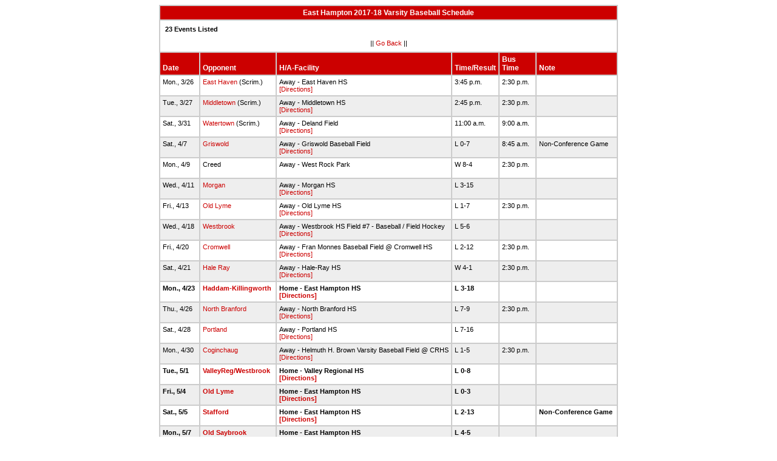

--- FILE ---
content_type: text/html
request_url: http://stats.ciacsports.com/cgi-bin/schedule-1718.cgi?school=EastHampton&fonts=&heads=&sport=boys-baseball&levels=V&combine_time_results=1&show_bus_info=1
body_size: 2066
content:

<HTML><HEAD>

<link rel="shortcut icon" type="image/x-icon" href="/favicon.ico">
<style type="text/css" title="text/css">
<!--
body
{
font-size:8pt; font-family:Arial; color:Black
}

td
{
	font-size: 8pt;
	font-family: Arial;
	color: Black;
	padding: 3pt;
	margin: 3pt;
}

.extrapadded
{
	padding: 6pt;
	margin: 7pt;
}

p.extrapadded
{
text-align: center;
}

th
{
	font-size: 9pt;
	font-family: Arial;
	color: white;
	background-color: #C00;
text-align: left;
	padding: 3pt;
	margin: 3pt;
}

a
{
font-size:8pt; color:#C00; text-decoration: none
}

a:hover
{
text-decoration: underline;
}

.maintable
{
	background-color: #CCC; 
}

.datecell { 
font-size:10pt;
font-weight: bold;
text-align: right;
}

.Home { 
font-weight: bold;
}

.Away { 
}

a.datecell
{
font-size:10pt; color:#C00; text-decoration: none
}

a.datecell:hover
{
font-size:10pt;
text-decoration: underline;
}

.thcenter
 {
 text-align: center;
 }

-->
</style>
    
<TITLE>East Hampton Athletic Event Schedule</Title>


<script>
  (function(i,s,o,g,r,a,m){i['GoogleAnalyticsObject']=r;i[r]=i[r]||function(){
  (i[r].q=i[r].q||[]).push(arguments)},i[r].l=1*new Date();a=s.createElement(o),
  m=s.getElementsByTagName(o)[0];a.async=1;a.src=g;m.parentNode.insertBefore(a,m)
  })(window,document,'script','//www.google-analytics.com/analytics.js','ga');

  ga('create', 'UA-58446779-2', 'auto');
  ga('send', 'pageview');

</script>

</HEAD>
<BODY bgcolor="#FFFFFF">

<table class="maintable" align="center" border="1" bordercolor="#CCCCCC" cellspacing="0">
<tr>
<th colspan="7" class="thcenter">East Hampton 2017-18 Varsity Baseball Schedule</th>
</tr><tr><td colspan="7" align=left bgcolor="#FFFFFF" class="extrapadded"><B>23 Events Listed</b><p align="center">|| <a href="javascript:history.go(-1)">Go Back</a> ||</p></td></tr> <tr align=left valign=bottom> <th> Date</th><th> Opponent</th><th> H/A-Facility</th><th> Time/Result</th><th> Bus<BR>Time</th><th> Note</th></tr>
<tr>
 <tr bgcolor="#FFFFFF" valign=top class="Away"> <td> Mon., 3/26&nbsp;</td><td> <a href="/cgi-bin/schedule-1718.cgi?school=EastHaven&fonts=&heads=&sport=boys-baseball&levels=V&combine_time_results=1&show_bus_info=1" target="_top">East Haven</a> (Scrim.)&nbsp;</td><td> Away - East Haven HS<BR><a href="http://www.casciac.org/scripts/show_dir.cgi?school=EastHaven">[Directions]</a>&nbsp;</td><td> 3:45 p.m.&nbsp;</td><td> 2:30 p.m.&nbsp;</td><td> &nbsp;</td></tr>
 <tr bgcolor="#EEEEEE" valign=top class="Away"> <td> Tue., 3/27&nbsp;</td><td> <a href="/cgi-bin/schedule-1718.cgi?school=Middletown&fonts=&heads=&sport=boys-baseball&levels=V&combine_time_results=1&show_bus_info=1" target="_top">Middletown</a> (Scrim.)&nbsp;</td><td> Away - Middletown HS<BR><a href="http://www.casciac.org/scripts/show_dir.cgi?school=Middletown">[Directions]</a>&nbsp;</td><td> 2:45 p.m.&nbsp;</td><td> 2:30 p.m.&nbsp;</td><td> &nbsp;</td></tr>
 <tr bgcolor="#FFFFFF" valign=top class="Away"> <td> Sat., 3/31&nbsp;</td><td> <a href="/cgi-bin/schedule-1718.cgi?school=Watertown&fonts=&heads=&sport=boys-baseball&levels=V&combine_time_results=1&show_bus_info=1" target="_top">Watertown</a> (Scrim.)&nbsp;</td><td> Away - Deland Field<BR><a href="http://www.casciac.org/scripts/show_dir.cgi?school=Watertown">[Directions]</a>&nbsp;</td><td> 11:00 a.m.&nbsp;</td><td> 9:00 a.m.&nbsp;</td><td> &nbsp;</td></tr>
 <tr bgcolor="#EEEEEE" valign=top class="Away"> <td> Sat., 4/7&nbsp;</td><td> <a href="/cgi-bin/schedule-1718.cgi?school=Griswold&fonts=&heads=&sport=boys-baseball&levels=V&combine_time_results=1&show_bus_info=1" target="_top">Griswold</a>&nbsp;</td><td> Away - Griswold Baseball Field<BR><a href="http://www.casciac.org/scripts/show_dir.cgi?school=Griswold">[Directions]</a>&nbsp;</td><td> L 0-7&nbsp;</td><td> 8:45 a.m.&nbsp;</td><td> Non-Conference Game&nbsp;</td></tr>
 <tr bgcolor="#FFFFFF" valign=top class="Away"> <td> Mon., 4/9&nbsp;</td><td> Creed&nbsp;</td><td> Away - West Rock Park<BR>&nbsp;</td><td> W 8-4&nbsp;</td><td> 2:30 p.m.&nbsp;</td><td> &nbsp;</td></tr>
 <tr bgcolor="#EEEEEE" valign=top class="Away"> <td> Wed., 4/11&nbsp;</td><td> <a href="/cgi-bin/schedule-1718.cgi?school=Morgan&fonts=&heads=&sport=boys-baseball&levels=V&combine_time_results=1&show_bus_info=1" target="_top">Morgan</a>&nbsp;</td><td> Away - Morgan HS<BR><a href="http://www.casciac.org/scripts/show_dir.cgi?school=Morgan">[Directions]</a>&nbsp;</td><td> L 3-15&nbsp;</td><td> &nbsp;</td><td> &nbsp;</td></tr>
 <tr bgcolor="#FFFFFF" valign=top class="Away"> <td> Fri., 4/13&nbsp;</td><td> <a href="/cgi-bin/schedule-1718.cgi?school=LymeOldLyme&fonts=&heads=&sport=boys-baseball&levels=V&combine_time_results=1&show_bus_info=1" target="_top">Old Lyme</a>&nbsp;</td><td> Away - Old Lyme HS<BR><a href="http://www.casciac.org/scripts/show_dir.cgi?school=LymeOldLyme">[Directions]</a>&nbsp;</td><td> L 1-7&nbsp;</td><td> 2:30 p.m.&nbsp;</td><td> &nbsp;</td></tr>
 <tr bgcolor="#EEEEEE" valign=top class="Away"> <td> Wed., 4/18&nbsp;</td><td> <a href="/cgi-bin/schedule-1718.cgi?school=Westbrook&fonts=&heads=&sport=boys-baseball&levels=V&combine_time_results=1&show_bus_info=1" target="_top">Westbrook</a>&nbsp;</td><td> Away - Westbrook HS Field #7 - Baseball / Field Hockey<BR><a href="http://www.casciac.org/scripts/show_dir.cgi?school=Westbrook">[Directions]</a>&nbsp;</td><td> L 5-6&nbsp;</td><td> &nbsp;</td><td> &nbsp;</td></tr>
 <tr bgcolor="#FFFFFF" valign=top class="Away"> <td> Fri., 4/20&nbsp;</td><td> <a href="/cgi-bin/schedule-1718.cgi?school=Cromwell&fonts=&heads=&sport=boys-baseball&levels=V&combine_time_results=1&show_bus_info=1" target="_top">Cromwell</a>&nbsp;</td><td> Away - Fran Monnes Baseball Field @ Cromwell HS<BR><a href="http://www.casciac.org/scripts/show_dir.cgi?school=Cromwell">[Directions]</a>&nbsp;</td><td> L 2-12&nbsp;</td><td> 2:30 p.m.&nbsp;</td><td> &nbsp;</td></tr>
 <tr bgcolor="#EEEEEE" valign=top class="Away"> <td> Sat., 4/21&nbsp;</td><td> <a href="/cgi-bin/schedule-1718.cgi?school=NathanHaleRay&fonts=&heads=&sport=boys-baseball&levels=V&combine_time_results=1&show_bus_info=1" target="_top">Hale Ray</a>&nbsp;</td><td> Away - Hale-Ray HS<BR><a href="http://www.casciac.org/scripts/show_dir.cgi?school=NathanHaleRay">[Directions]</a>&nbsp;</td><td> W 4-1&nbsp;</td><td> 2:30 p.m.&nbsp;</td><td> &nbsp;</td></tr>
 <tr bgcolor="#FFFFFF" valign=top class="Home"> <td> Mon., 4/23&nbsp;</td><td> <a href="/cgi-bin/schedule-1718.cgi?school=HaddamKillingworth&fonts=&heads=&sport=boys-baseball&levels=V&combine_time_results=1&show_bus_info=1" target="_top">Haddam-Killingworth</a>&nbsp;</td><td> Home - East Hampton HS<BR><a href="http://www.casciac.org/scripts/show_dir.cgi?school=EastHampton">[Directions]</a>&nbsp;</td><td> L 3-18&nbsp;</td><td> &nbsp;</td><td> &nbsp;</td></tr>
 <tr bgcolor="#EEEEEE" valign=top class="Away"> <td> Thu., 4/26&nbsp;</td><td> <a href="/cgi-bin/schedule-1718.cgi?school=NorthBranford&fonts=&heads=&sport=boys-baseball&levels=V&combine_time_results=1&show_bus_info=1" target="_top">North Branford</a>&nbsp;</td><td> Away - North Branford HS<BR><a href="http://www.casciac.org/scripts/show_dir.cgi?school=NorthBranford">[Directions]</a>&nbsp;</td><td> L 7-9&nbsp;</td><td> 2:30 p.m.&nbsp;</td><td> &nbsp;</td></tr>
 <tr bgcolor="#FFFFFF" valign=top class="Away"> <td> Sat., 4/28&nbsp;</td><td> <a href="/cgi-bin/schedule-1718.cgi?school=Portland&fonts=&heads=&sport=boys-baseball&levels=V&combine_time_results=1&show_bus_info=1" target="_top">Portland</a>&nbsp;</td><td> Away - Portland HS<BR><a href="http://www.casciac.org/scripts/show_dir.cgi?school=Portland">[Directions]</a>&nbsp;</td><td> L 7-16&nbsp;</td><td> &nbsp;</td><td> &nbsp;</td></tr>
 <tr bgcolor="#EEEEEE" valign=top class="Away"> <td> Mon., 4/30&nbsp;</td><td> <a href="/cgi-bin/schedule-1718.cgi?school=CoginchaugReg&fonts=&heads=&sport=boys-baseball&levels=V&combine_time_results=1&show_bus_info=1" target="_top">Coginchaug</a>&nbsp;</td><td> Away - Helmuth H. Brown Varsity Baseball Field @ CRHS<BR><a href="http://www.casciac.org/scripts/show_dir.cgi?school=CoginchaugReg">[Directions]</a>&nbsp;</td><td> L 1-5&nbsp;</td><td> 2:30 p.m.&nbsp;</td><td> &nbsp;</td></tr>
 <tr bgcolor="#FFFFFF" valign=top class="Home"> <td> Tue., 5/1&nbsp;</td><td> <a href="/cgi-bin/schedule-1718.cgi?school=ValleyReg&fonts=&heads=&sport=boys-baseball&levels=V&combine_time_results=1&show_bus_info=1" target="_top">ValleyReg/Westbrook</a>&nbsp;</td><td> Home - Valley Regional HS<BR><a href="http://www.casciac.org/scripts/show_dir.cgi?school=EastHampton">[Directions]</a>&nbsp;</td><td> L 0-8&nbsp;</td><td> &nbsp;</td><td> &nbsp;</td></tr>
 <tr bgcolor="#EEEEEE" valign=top class="Home"> <td> Fri., 5/4&nbsp;</td><td> <a href="/cgi-bin/schedule-1718.cgi?school=LymeOldLyme&fonts=&heads=&sport=boys-baseball&levels=V&combine_time_results=1&show_bus_info=1" target="_top">Old Lyme</a>&nbsp;</td><td> Home - East Hampton HS<BR><a href="http://www.casciac.org/scripts/show_dir.cgi?school=EastHampton">[Directions]</a>&nbsp;</td><td> L 0-3&nbsp;</td><td> &nbsp;</td><td> &nbsp;</td></tr>
 <tr bgcolor="#FFFFFF" valign=top class="Home"> <td> Sat., 5/5&nbsp;</td><td> <a href="/cgi-bin/schedule-1718.cgi?school=Stafford&fonts=&heads=&sport=boys-baseball&levels=V&combine_time_results=1&show_bus_info=1" target="_top">Stafford</a>&nbsp;</td><td> Home - East Hampton HS<BR><a href="http://www.casciac.org/scripts/show_dir.cgi?school=EastHampton">[Directions]</a>&nbsp;</td><td> L 2-13&nbsp;</td><td> &nbsp;</td><td> Non-Conference Game&nbsp;</td></tr>
 <tr bgcolor="#EEEEEE" valign=top class="Home"> <td> Mon., 5/7&nbsp;</td><td> <a href="/cgi-bin/schedule-1718.cgi?school=OldSaybrook&fonts=&heads=&sport=boys-baseball&levels=V&combine_time_results=1&show_bus_info=1" target="_top">Old Saybrook</a>&nbsp;</td><td> Home - East Hampton HS<BR><a href="http://www.casciac.org/scripts/show_dir.cgi?school=EastHampton">[Directions]</a>&nbsp;</td><td> L 4-5&nbsp;</td><td> &nbsp;</td><td> &nbsp;</td></tr>
 <tr bgcolor="#FFFFFF" valign=top class="Home"> <td> Wed., 5/9&nbsp;</td><td> <a href="/cgi-bin/schedule-1718.cgi?school=Westbrook&fonts=&heads=&sport=boys-baseball&levels=V&combine_time_results=1&show_bus_info=1" target="_top">Westbrook</a>&nbsp;</td><td> Home - East Hampton HS<BR><a href="http://www.casciac.org/scripts/show_dir.cgi?school=EastHampton">[Directions]</a>&nbsp;</td><td> W 4-3&nbsp;</td><td> 2:30 p.m.&nbsp;</td><td> &nbsp;</td></tr>
 <tr bgcolor="#EEEEEE" valign=top class="Home"> <td> Thu., 5/10&nbsp;</td><td> Creed&nbsp;</td><td> Home - East Hampton HS<BR><a href="http://www.casciac.org/scripts/show_dir.cgi?school=EastHampton">[Directions]</a>&nbsp;</td><td> W 17-2&nbsp;</td><td> &nbsp;</td><td> &nbsp;</td></tr>
 <tr bgcolor="#FFFFFF" valign=top class="Away"> <td> Fri., 5/11&nbsp;</td><td> <a href="/cgi-bin/schedule-1718.cgi?school=OldSaybrook&fonts=&heads=&sport=boys-baseball&levels=V&combine_time_results=1&show_bus_info=1" target="_top">Old Saybrook</a>&nbsp;</td><td> Away - Old Saybrook HS<BR><a href="http://www.casciac.org/scripts/show_dir.cgi?school=OldSaybrook">[Directions]</a>&nbsp;</td><td> L 2-12&nbsp;</td><td> 2:30 p.m.&nbsp;</td><td> &nbsp;</td></tr>
 <tr bgcolor="#EEEEEE" valign=top class="Home"> <td> Mon., 5/14&nbsp;</td><td> <a href="/cgi-bin/schedule-1718.cgi?school=NathanHaleRay&fonts=&heads=&sport=boys-baseball&levels=V&combine_time_results=1&show_bus_info=1" target="_top">Hale Ray</a>&nbsp;</td><td> Home - East Hampton HS<BR><a href="http://www.casciac.org/scripts/show_dir.cgi?school=EastHampton">[Directions]</a>&nbsp;</td><td> W 6-4&nbsp;</td><td> &nbsp;</td><td> &nbsp;</td></tr>
 <tr bgcolor="#FFFFFF" valign=top class="Home"> <td> Wed., 5/16&nbsp;</td><td> <a href="/cgi-bin/schedule-1718.cgi?school=Portland&fonts=&heads=&sport=boys-baseball&levels=V&combine_time_results=1&show_bus_info=1" target="_top">Portland</a>&nbsp;</td><td> Home - East Hampton HS<BR><a href="http://www.casciac.org/scripts/show_dir.cgi?school=EastHampton">[Directions]</a>&nbsp;</td><td> L 3-8&nbsp;</td><td> 2:30 p.m.&nbsp;</td><td> &nbsp;</td></tr>
</table></body></html>